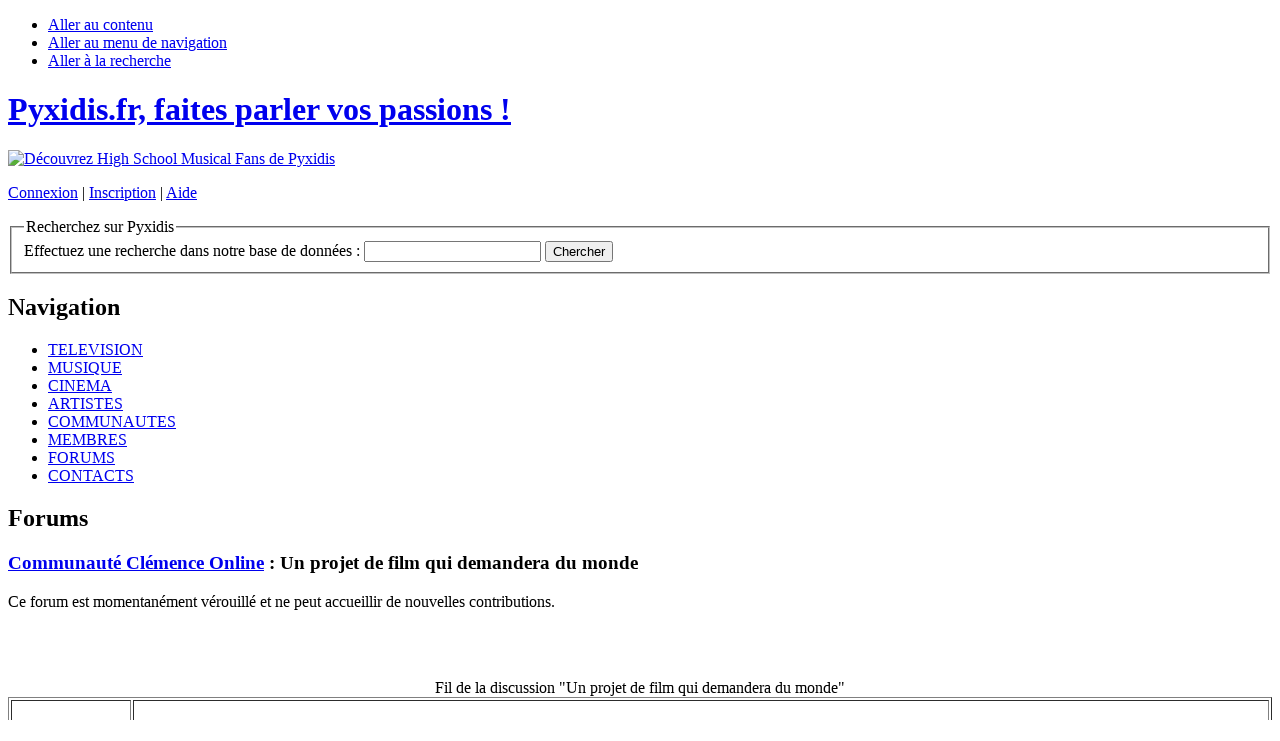

--- FILE ---
content_type: text/html; charset=UTF-8
request_url: http://www.pyxidis.fr/forums/view_topic.php?forum=15&topic=1349
body_size: 6569
content:
<!DOCTYPE html PUBLIC "-//W3C//DTD XHTML 1.0 Transitional//EN" "http://www.w3.org/TR/xhtml1/DTD/xhtml1-transitional.dtd">
<html xmlns="http://www.w3.org/1999/xhtml">


<head>

<title>Pyxidis | Forums | Communauté Clémence Online | Un projet de film qui demandera du monde</title>

<meta http-equiv="Content-Type" content="text/html; charset=UTF-8" />
<meta http-equiv="Content-Script-Type" content="text/javascript" />
<meta http-equiv="Content-Style-Type" content="text/css" />
<meta http-equiv="Content-language" content="fr" />
<meta http-equiv="imagetoolbar" content="no" />

<meta name="keywords" content="" />
<meta name="description" content="D&eacute;bats et discussions de fans autour du sujet &quot;Un projet de film qui demandera du monde&quot;." />
<meta name="revisit-after" content="1 days" />
<meta name="DC.Language" content="fr" />
<meta name="DC.title" content="Pyxidis Entertainment - Pyxidis" />
<meta name="DC.Creator" content="Pyxidis Entertainment" />
<meta name="DC.Publisher" content="http://www.pyxidis.fr" />
<meta name="author" content="Pyxidis Entertainment" />
<meta name="copyright" content="2026 Pyxidis - Pyxidis Network." />

<link rel="icon" type="image/x-icon" href="/favicon.ico" />
<link rel="shortcut icon" type="image/x-icon" href="/favicon.ico" />
<link rel="apple-touch-icon" href="/img/icones/icone_mobile_pyxidis.png"/>
<link rel="search" type="application/opensearchdescription+xml" href="/modules/applications/opensearch" title="Pyxidis Search" />
<link rel="alternate" type="application/rss+xml" href="http://www.pyxidis.fr/news/rss/pyxidis-news.xml" title="Pyxidis News RSS feed" />

<link rel="stylesheet" type="text/css" href="/include/style_common.css" media="screen" title="Pyxidis - Styles de base" />
<link rel="stylesheet" type="text/css" href="/include/style_screen.css" media="screen" title="Pyxidis - Sans styles" />
<link rel="stylesheet" type="text/css" href="/include/style_forum.css" media="screen" />

<script language="javascript" type="text/javascript" src="/include/scripts.js"></script>

<!--
****************************** Pyxidis.net ******************************

This page belongs to the Pyxidis Community. ©2026 All rights reserved.
Constellations Entertainment / Pyxidis Entertainment - Pyxidis.net

****************************** Pyxidis.net ******************************
-->
</head>

<body>

<div id="cadre">
	<div id="header">
		<a name="top"></a>
		<ul class="invisible">
			<li><a href="#contenu">Aller au contenu</a></li>
			<li><a href="#navigation">Aller au menu de navigation</a></li>
			<li><a href="#recherche">Aller &agrave; la recherche</a></li>
		</ul>

		<div id="logo">
		<h1><a href="/" title="Pyxidis.fr, faites parler vos passions !"><span class="invisible">Pyxidis.fr, faites parler vos passions !</span></a></h1>
		</div>

		<div id="header_pub">
		<a href="/include/jump_to.php?id=14&amp;link=http://www.pyxidis.fr/communautes/highschoolmusical/" title="Découvrez High School Musical Fans de Pyxidis"><img src="/img/publicites/pub6.gif" alt="Découvrez High School Musical Fans de Pyxidis" /></a>		</div>

		<div id="connexion">
		<p class="header_liens"><a href="/membres/login.php" title="Connexion">Connexion</a> | <a href="/membres/register.php" title="Inscription">Inscription</a> | <a href="/membres/help.php" title="Aide">Aide</a></p>		
		<a name="recherche"></a>
		<form method="get" action="/site/search.php" name="chercher"><fieldset><legend>Recherchez sur Pyxidis</legend><span class="invisible"><label for="recherche" accesskey="4">Effectuez une recherche dans notre base de donn&eacute;es :</label>&nbsp;</span><input type="text" name="recherche" id="recherche" value="" class="recherche" />&nbsp;<input type="submit" name="submit" id="submit" value="Chercher" title="Valider" class="soumettre" /></fieldset></form>
		</div>
	</div>

	<div id="navigation">
		<a name="navigation"></a>
	<h2>Navigation</h2>
	<ul>
	<li><a href="/television/" title="T&eacute;l&eacute;vision">TELEVISION</a></li>
	<li><a href="/musique/" title="Musique">MUSIQUE</a></li>
	<li><a href="/cinema/" title="Cin&eacute;ma">CINEMA</a></li>
	<li><a href="/artistes/" title="Artistes">ARTISTES</a></li>
	<li><a href="/communautes/" title="Communaut&eacute;s">COMMUNAUTES</a></li>
	<li><a href="/membres/" title="Membres">MEMBRES</a></li>
	<li><a href="/forums/" title="Forums">FORUMS</a></li>
	<li><a href="/site/contact.php" title="Contacts">CONTACTS</a></li>
	</ul>
	</div>

	<div id="contents">
		
		  <h2>Forums</h2>
		  <h3 class="sous_titre"><a href="view_forum.php?forum=15" title="Communauté Clémence Online">Communauté Clémence Online</a> : Un projet de film qui demandera du monde</h3>
		<div class="exclu_forum">Ce forum est momentan&eacute;ment v&eacute;rouill&eacute; et ne peut accueillir de nouvelles contributions.</div>

		<p class="center">
			<script type="text/javascript">
				var td_id = "1930759";
				var td_format = "4,6,7";
				var td_epi = "";
				var td_size = "728x90";
				var td_lang = "";
				var td_method = "automatic";
				var td_keywords = "";
				var td_exclude = "";
			</script>
			<script type="text/javascript" id="td_ads" src="http://hst.tradedoubler.com/file/20649/contextual/cx2.js"> </script><br /><br />
		</p>
		<p class="right">		<table summary="Ce tableau pr&eacute;sente les r&eacute;ponses du sujet intitul&eacute; &quot;Un projet de film qui demandera du monde&quot;." class="topic" border="1">
			<caption>Fil de la discussion &quot;Un projet de film qui demandera du monde&quot;</caption>
			<colgroup>
				<col span="1" width="120px" />
				<col span="1" width="" />
			</colgroup>
			<thead>
				<tr style="display:none;">
					<th>Auteur</th>
					<th>Message</th>
				</tr>
			</thead>
			<tbody>

				<tr class="ligne_forum_2">
					<td class="cellule_avatar">
						<div class="center">
							<p><a href="../membres/voir_profil.php?membre=kochima" title="Voir le profil de kochima"><b>kochima</b></a></p>
							<div class="avatar">
								<a href="../membres/voir_profil.php?membre=kochima" title="Voir le profil de kochima" style="width:100px; height:100px; display:block; background-image:url('http://www.pyxidis.fr/membres/avatars/kochima.gif'); background-repeat:no-repeat; background-position:center center;"></a>							</div>
						</div>
						<ul class="small">
							<li class="puce">Messages : <span class="nowrap">16</span></li>
							<li class="puce">Statut : Arrivant</li>
							<li class="puce">Pays : France</li>
						</ul>
					</td>
					<td class="cellule_post">
						<div class="informations">
							<a href="#28460"  name="28460" class="date">Un projet de film qui demandera du monde - <span class="nowrap">Le 15/01/2006 &agrave; 19:23</span></a>							<hr />
						</div>
						<div class="bloc">
							<div class="limit">
								Donc avec un ami on a décider de faire un fanfilm d'Harry Potter mais qui ne retrasserai pas betement les petites histoires des trois compères çà serait un films sur le vie de Tom Elvis Jedusor ou si vous préferer Voldemort donc je vous votre avis et vos impressions sur ce projet    <img src="../img/smileys/icon_biggrin.gif" class="smiley" alt="" /> 
							</div>
							<div class="signature">
								<hr />
								Gunshot to the head of trepidation
							</div>
						</div>
					</td>
				</tr>

				<tr class="ligne_forum_1">
					<td class="cellule_avatar">
						<div class="center">
							<p><a href="../membres/voir_profil.php?membre=cece9" title="Voir le profil de cece9"><b>cece9</b></a></p>
							<div class="avatar">
								<a href="../membres/voir_profil.php?membre=cece9" title="Voir le profil de cece9" style="width:100px; height:100px; display:block; background-image:url('http://www.pyxidis.fr/membres/avatars/cece9.gif'); background-repeat:no-repeat; background-position:center center;"></a>							</div>
						</div>
						<ul class="small">
							<li class="puce">Messages : <span class="nowrap">119</span></li>
							<li class="puce">Statut : Newbie</li>
							<li class="puce">Pays : France</li>
						</ul>
					</td>
					<td class="cellule_post">
						<div class="informations">
							<a href="#28561" name="28561" class="date">Re: Un projet de film qui demandera du monde - <span class="nowrap">Le 15/01/2006 &agrave; 20:57</span></a>
							<hr />
						</div>
						<div class="bloc">
							<div class="limit">
								tu comptes lui inventer une histoire ou utiliser seuleument les infos trouvées dans les livres?ca peut être pas mal en tout cas!
							</div>
						</div>
					</td>
				</tr>

				<tr class="ligne_forum_2">
					<td class="cellule_avatar">
						<div class="center">
							<p><a href="../membres/voir_profil.php?membre=kochima" title="Voir le profil de kochima"><b>kochima</b></a></p>
							<div class="avatar">
								<a href="../membres/voir_profil.php?membre=kochima" title="Voir le profil de kochima" style="width:100px; height:100px; display:block; background-image:url('http://www.pyxidis.fr/membres/avatars/kochima.gif'); background-repeat:no-repeat; background-position:center center;"></a>							</div>
						</div>
						<ul class="small">
							<li class="puce">Messages : <span class="nowrap">16</span></li>
							<li class="puce">Statut : Arrivant</li>
							<li class="puce">Pays : France</li>
						</ul>
					</td>
					<td class="cellule_post">
						<div class="informations">
							<a href="#28588" name="28588" class="date">Re: Un projet de film qui demandera du monde - <span class="nowrap">Le 15/01/2006 &agrave; 22:04</span></a>
							<hr />
						</div>
						<div class="bloc">
							<div class="limit">
								alors non on compte utiliser bien sur les informations des bouquins mais on veu surtout montrer que a travers le fait que c'est LE mechant on veu montrer que c'est avant tout un etre humain et que si il est si "méchant" c'est qu'il y a une bonne raison voily voilou <img src="../img/smileys/icon_redface.gif" class="smiley" alt="" /> 
							</div>
							<div class="signature">
								<hr />
								Gunshot to the head of trepidation
							</div>
						</div>
					</td>
				</tr>

				<tr class="ligne_forum_1">
					<td class="cellule_avatar">
						<div class="center">
							<p><a href="../membres/voir_profil.php?membre=cece9" title="Voir le profil de cece9"><b>cece9</b></a></p>
							<div class="avatar">
								<a href="../membres/voir_profil.php?membre=cece9" title="Voir le profil de cece9" style="width:100px; height:100px; display:block; background-image:url('http://www.pyxidis.fr/membres/avatars/cece9.gif'); background-repeat:no-repeat; background-position:center center;"></a>							</div>
						</div>
						<ul class="small">
							<li class="puce">Messages : <span class="nowrap">119</span></li>
							<li class="puce">Statut : Newbie</li>
							<li class="puce">Pays : France</li>
						</ul>
					</td>
					<td class="cellule_post">
						<div class="informations">
							<a href="#28604" name="28604" class="date">Re: Un projet de film qui demandera du monde - <span class="nowrap">Le 15/01/2006 &agrave; 23:00</span></a>
							<hr />
						</div>
						<div class="bloc">
							<div class="limit">
								c'est vrai que dans les livres on montre voldemort comme uniquement méchant. ce que je veux dire c'est qu'il y a pas vraiment de juste mesure mais dans la vie c'est pas comme ça, il n'y a pas les méchants et les gentils!même si l'on commence à parler de l'enfance de tom jedusor dans le 6ème on a pas encore bcp d'information sur le pourquoi de ses actes!
							</div>
						</div>
					</td>
				</tr>

				<tr class="ligne_forum_2">
					<td class="cellule_avatar">
						<div class="center">
							<p><a href="../membres/voir_profil.php?membre=kochima" title="Voir le profil de kochima"><b>kochima</b></a></p>
							<div class="avatar">
								<a href="../membres/voir_profil.php?membre=kochima" title="Voir le profil de kochima" style="width:100px; height:100px; display:block; background-image:url('http://www.pyxidis.fr/membres/avatars/kochima.gif'); background-repeat:no-repeat; background-position:center center;"></a>							</div>
						</div>
						<ul class="small">
							<li class="puce">Messages : <span class="nowrap">16</span></li>
							<li class="puce">Statut : Arrivant</li>
							<li class="puce">Pays : France</li>
						</ul>
					</td>
					<td class="cellule_post">
						<div class="informations">
							<a href="#28610" name="28610" class="date">Re: Un projet de film qui demandera du monde - <span class="nowrap">Le 15/01/2006 &agrave; 23:18</span></a>
							<hr />
						</div>
						<div class="bloc">
							<div class="limit">
								ahahah j'en était sur lit entre les lignes et lit des bouquins sur des tirans tu vera il y a toujours un pourquoi du comment 
							</div>
							<div class="signature">
								<hr />
								Gunshot to the head of trepidation
							</div>
						</div>
					</td>
				</tr>

				<tr class="ligne_forum_1">
					<td class="cellule_avatar">
						<div class="center">
							<p><a href="../membres/voir_profil.php?membre=bijou33" title="Voir le profil de bijou33"><b>bijou33</b></a></p>
							<div class="avatar">
								<a href="../membres/voir_profil.php?membre=bijou33" title="Voir le profil de bijou33" style="width:100px; height:100px; display:block; background-image:url('http://www.pyxidis.fr/membres/avatars/bijou33.gif'); background-repeat:no-repeat; background-position:center center;"></a>							</div>
						</div>
						<ul class="small">
							<li class="puce">Messages : <span class="nowrap">15</span></li>
							<li class="puce">Statut : Arrivante</li>
							<li class="puce">Pays : France</li>
						</ul>
					</td>
					<td class="cellule_post">
						<div class="informations">
							<a href="#28829" name="28829" class="date">Re: Un projet de film qui demandera du monde - <span class="nowrap">Le 16/01/2006 &agrave; 18:40</span></a>
							<hr />
						</div>
						<div class="bloc">
							<div class="limit">
								ça peut etre vraiment pas mal... si vous avez besoin d'une actrice en herbe, pas de probléme! <img src="../img/smileys/icon_smile.gif" class="smiley" alt="" /> 
							</div>
							<div class="signature">
								<hr />
								
							</div>
						</div>
					</td>
				</tr>

				<tr class="ligne_forum_2">
					<td class="cellule_avatar">
						<div class="center">
							<p><b>moidoncquent</b></p>
							<p><span class="avatar" style="background-image:url('http://www.pyxidis.fr/membres/avatars/anonyme.gif'); background-repeat:no-repeat; background-position:center center;"></span></p>
						</div>
						<ul class="small">
							<li class="grade">Profil d&eacute;sactiv&eacute;</li>
							<li class="puce">Messages : <span class="nowrap">574</span></li>
							<li class="puce">Statut : Confirm&eacute;</li>
							<li class="puce">Pays : France</li>
						</ul>
					</td>
					<td class="cellule_post">
						<div class="informations">
							<a href="#28944" name="28944" class="date">Re: Un projet de film qui demandera du monde - <span class="nowrap">Le 16/01/2006 &agrave; 21:12</span></a>
							<hr />
						</div>
						<div class="bloc">
							<div class="limit">
								lidée est bonne bonne chance a vous <img src="../img/smileys/icon_wink.gif" class="smiley" alt="" /> 
							</div>
						</div>
					</td>
				</tr>

				<tr class="ligne_forum_1">
					<td class="cellule_avatar">
						<div class="center">
							<p><a href="../membres/voir_profil.php?membre=Obi Wan" title="Voir le profil de Obi Wan"><b>Obi Wan</b></a></p>
							<div class="avatar">
								<a href="../membres/voir_profil.php?membre=Obi Wan" title="Voir le profil de Obi Wan" style="width:100px; height:100px; display:block; background-image:url('http://www.pyxidis.fr/membres/avatars/Obi%20Wan.gif'); background-repeat:no-repeat; background-position:center center;"></a>							</div>
						</div>
						<ul class="small">
							<li class="puce">Messages : <span class="nowrap">120</span></li>
							<li class="puce">Statut : Newbie</li>
							<li class="puce">Pays : France</li>
						</ul>
					</td>
					<td class="cellule_post">
						<div class="informations">
							<a href="#28962" name="28962" class="date">Re: Un projet de film qui demandera du monde - <span class="nowrap">Le 16/01/2006 &agrave; 21:48</span></a>
							<hr />
						</div>
						<div class="bloc">
							<div class="limit">
								C'est clair l'idée est excellente, personnellement faudrait que le film soit assez sombre point de vue émotionnel.
							</div>
						</div>
					</td>
				</tr>

				<tr class="ligne_forum_2">
					<td class="cellule_avatar">
						<div class="center">
							<p><b>moidoncquent</b></p>
							<p><span class="avatar" style="background-image:url('http://www.pyxidis.fr/membres/avatars/anonyme.gif'); background-repeat:no-repeat; background-position:center center;"></span></p>
						</div>
						<ul class="small">
							<li class="grade">Profil d&eacute;sactiv&eacute;</li>
							<li class="puce">Messages : <span class="nowrap">574</span></li>
							<li class="puce">Statut : Confirm&eacute;</li>
							<li class="puce">Pays : France</li>
						</ul>
					</td>
					<td class="cellule_post">
						<div class="informations">
							<a href="#28966" name="28966" class="date">Re: Un projet de film qui demandera du monde - <span class="nowrap">Le 16/01/2006 &agrave; 21:57</span></a>
							<hr />
						</div>
						<div class="bloc">
							<div class="limit">
								c'est sur qu'il ne fo pas non plus en fair un romantique atendrissant aiment bon et généreu mais une espece de rapel de son enfance avec son basculement chez les méchan a la star wars peu etre interressant bien que peu réalisable sans se prendre un procé par JK R  <img src="../img/smileys/icon_wink.gif" class="smiley" alt="" /> 
							</div>
						</div>
					</td>
				</tr>

				<tr class="ligne_forum_1">
					<td class="cellule_avatar">
						<div class="center">
							<p><a href="../membres/voir_profil.php?membre=Obi Wan" title="Voir le profil de Obi Wan"><b>Obi Wan</b></a></p>
							<div class="avatar">
								<a href="../membres/voir_profil.php?membre=Obi Wan" title="Voir le profil de Obi Wan" style="width:100px; height:100px; display:block; background-image:url('http://www.pyxidis.fr/membres/avatars/Obi%20Wan.gif'); background-repeat:no-repeat; background-position:center center;"></a>							</div>
						</div>
						<ul class="small">
							<li class="puce">Messages : <span class="nowrap">120</span></li>
							<li class="puce">Statut : Newbie</li>
							<li class="puce">Pays : France</li>
						</ul>
					</td>
					<td class="cellule_post">
						<div class="informations">
							<a href="#28973" name="28973" class="date">Re: Un projet de film qui demandera du monde - <span class="nowrap">Le 16/01/2006 &agrave; 22:11</span></a>
							<hr />
						</div>
						<div class="bloc">
							<div class="limit">
								C'est sûre qu'il faudrait l'approbation de JKR, ça serait plus simple pour votre projet.
							</div>
						</div>
					</td>
				</tr>

				<tr class="ligne_forum_2">
					<td class="cellule_avatar">
						<div class="center">
							<p><a href="../membres/voir_profil.php?membre=cece9" title="Voir le profil de cece9"><b>cece9</b></a></p>
							<div class="avatar">
								<a href="../membres/voir_profil.php?membre=cece9" title="Voir le profil de cece9" style="width:100px; height:100px; display:block; background-image:url('http://www.pyxidis.fr/membres/avatars/cece9.gif'); background-repeat:no-repeat; background-position:center center;"></a>							</div>
						</div>
						<ul class="small">
							<li class="puce">Messages : <span class="nowrap">119</span></li>
							<li class="puce">Statut : Newbie</li>
							<li class="puce">Pays : France</li>
						</ul>
					</td>
					<td class="cellule_post">
						<div class="informations">
							<a href="#28976" name="28976" class="date">Re: Un projet de film qui demandera du monde - <span class="nowrap">Le 16/01/2006 &agrave; 22:15</span></a>
							<hr />
						</div>
						<div class="bloc">
							<div class="limit">
								oui mais bon d'ici qu'ils aient son approbation!pour le moment ils peuvent tjs faire ça dans un cadre personnel ca fera du mal à personne!lol
							</div>
						</div>
					</td>
				</tr>

				<tr class="ligne_forum_1">
					<td class="cellule_avatar">
						<div class="center">
							<p><a href="../membres/voir_profil.php?membre=8R8" title="Voir le profil de 8R8"><b>8R8</b></a></p>
							<div class="avatar">
								<a href="../membres/voir_profil.php?membre=8R8" title="Voir le profil de 8R8" style="width:100px; height:100px; display:block; background-image:url('http://www.pyxidis.fr/membres/avatars/8R8.gif'); background-repeat:no-repeat; background-position:center center;"></a>							</div>
						</div>
						<ul class="small">
							<li class="puce">Messages : <span class="nowrap">102</span></li>
							<li class="puce">Statut : Newbie</li>
							<li class="puce">Pays : France</li>
						</ul>
					</td>
					<td class="cellule_post">
						<div class="informations">
							<a href="#29048" name="29048" class="date">Re: Un projet de film qui demandera du monde - <span class="nowrap">Le 17/01/2006 &agrave; 05:05</span></a>
							<hr />
						</div>
						<div class="bloc">
							<div class="limit">
								Salut Cece, peut etre pour ne pas oublier quelques (pas list complet..) motivations qui definisent les "mechants" dans Potter:<br />
			<br />
			Declineson vers une guarde de conaissances secrets pour l'"elite"--ca, dans la vrai vie je pense que s'appele un approche "gnostique" vers les connaisances (si je me trompe pas...).<br />
			<br />
			L'importance "personelle"--la  conviction d'etre supperieur. Ca ve dire, ces "reptiles" se croient plus elevees que les "masses": donque--attitude de mepris, supperiorite..<br />
			<br />
			Attachement au valeurs superficiels: hyerarchie, position sociale, titres, situation financiere, etc. Dans la vision de monde des etres deconnectees ce monde est aussi deconnecte et fragmente en marceaux (pas uni). Donque ce "reptiles" donnent de "valeurs" a un fragment en le deconnectent des autres (remarque la "all-seeing-eye" pyramide de "illuminati": l'elite avec son "eye" est au pic de pyramide et deconnecte de reste). <br />
			<br />
			Le manque de Lumierre interieure personelle autentique: donque le besoin de etre "predateur", de chercher de se nourir de enrgie des autres. Un sorte d'etat "vampirique".<br />
			<br />
			Croiance dans la superiorite gentique (sorte de facho-racisme). Ils coient que les potentiels magiques encodees dans les gens "reptiles" sont superieurs.<br />
			<br />
			***<br />
			<br />
			by the way, est que vous-avez vue ce "grey-reptile" qui est apparu dans les champs de Angleterre ya quelques annes? :<br />
			<br />
			<img src="http://www.lucypringle.co.uk/photos/2002/uk2002dl.jpg" alt="" class="image_bbc" /><br />
			<br />
			Le inscription encode en binary code dis: "beware of false gifts..." <br />
			<br />
			<img src="http://www.lucypringle.co.uk/photos/2002/uk2002dl3.jpg" alt="" class="image_bbc" /><br />
			<br />
			<br />
			j'ai etais etonee aussi de trouver mon portait la bas aussi :) ! (non-reptile-lol):<br />
			<br />
			<img src="http://www.lucypringle.co.uk/photos/2001/uk2001dnsm.jpg" alt="" class="image_bbc" /><br />
			<br />
			<img src="http://www.lucypringle.co.uk/photos/2001/uk2001dn3.jpg" alt="" class="image_bbc" /><br />
			<br />
			<br />
			ok, enough weirdness for tonight les amies:):)<br />
			
							</div>
						</div>
					</td>
				</tr>

				<tr class="ligne_forum_2">
					<td class="cellule_avatar">
						<div class="center">
							<p><a href="../membres/voir_profil.php?membre=8R8" title="Voir le profil de 8R8"><b>8R8</b></a></p>
							<div class="avatar">
								<a href="../membres/voir_profil.php?membre=8R8" title="Voir le profil de 8R8" style="width:100px; height:100px; display:block; background-image:url('http://www.pyxidis.fr/membres/avatars/8R8.gif'); background-repeat:no-repeat; background-position:center center;"></a>							</div>
						</div>
						<ul class="small">
							<li class="puce">Messages : <span class="nowrap">102</span></li>
							<li class="puce">Statut : Newbie</li>
							<li class="puce">Pays : France</li>
						</ul>
					</td>
					<td class="cellule_post">
						<div class="informations">
							<a href="#29049" name="29049" class="date">Re: Un projet de film qui demandera du monde - <span class="nowrap">Le 17/01/2006 &agrave; 05:06</span></a>
							<hr />
						</div>
						<div class="bloc">
							<div class="limit">
								eer, pardon Kochima, j'ai trompe ton nom!
							</div>
						</div>
					</td>
				</tr>

				<tr class="ligne_forum_1">
					<td class="cellule_avatar">
						<div class="center">
							<p><a href="../membres/voir_profil.php?membre=kochima" title="Voir le profil de kochima"><b>kochima</b></a></p>
							<div class="avatar">
								<a href="../membres/voir_profil.php?membre=kochima" title="Voir le profil de kochima" style="width:100px; height:100px; display:block; background-image:url('http://www.pyxidis.fr/membres/avatars/kochima.gif'); background-repeat:no-repeat; background-position:center center;"></a>							</div>
						</div>
						<ul class="small">
							<li class="puce">Messages : <span class="nowrap">16</span></li>
							<li class="puce">Statut : Arrivant</li>
							<li class="puce">Pays : France</li>
						</ul>
					</td>
					<td class="cellule_post">
						<div class="informations">
							<a href="#29100" name="29100" class="date">ouaip - <span class="nowrap">Le 17/01/2006 &agrave; 16:51</span></a>
							<hr />
						</div>
						<div class="bloc">
							<div class="limit">
								donc bien sur que le film sera sombre et meme je risque de mettre un filtre legerement verdatre donc voila pour plus d'info kochima@hotmail.fr
							</div>
							<div class="signature">
								<hr />
								Gunshot to the head of trepidation
							</div>
						</div>
					</td>
				</tr>

				<tr class="ligne_forum_2">
					<td class="cellule_avatar">
						<div class="center">
							<p><a href="../membres/voir_profil.php?membre=Clémzoo" title="Voir le profil de Clémzoo"><b>Clémzoo</b></a></p>
							<div class="avatar">
								<a href="../membres/voir_profil.php?membre=Clémzoo" title="Voir le profil de Clémzoo" style="width:100px; height:100px; display:block; background-image:url('http://img523.imageshack.us/img523/1605/vraiemoi7dx.png'); background-repeat:no-repeat; background-position:center center;"></a>							</div>
						</div>
						<ul class="small">
							<li class="puce">Messages : <span class="nowrap">23</span></li>
							<li class="puce">Statut : Arrivante</li>
							<li class="puce">Pays : France</li>
						</ul>
					</td>
					<td class="cellule_post">
						<div class="informations">
							<a href="#29326" name="29326" class="date">Re: Un projet de film qui demandera du monde - <span class="nowrap">Le 18/01/2006 &agrave; 07:45</span></a>
							<hr />
						</div>
						<div class="bloc">
							<div class="limit">
								En tout cas c'est une super idée, Kochima. Reste à trouver une histoire évitant les clichés (on est déjà servis avec Star Wars, le bon Anakin qui devient méchant à cause de l'amuuuur, toujours), et reste à trouver les comédiens pouvant donner l'intensité au film! quoiqe ce serait pas mal d'avoir un synopsis au moins...^^<br />
			perso, j'suis partante!! <img src="../img/smileys/icon_wink.gif" class="smiley" alt="" /> 
							</div>
							<div class="signature">
								<hr />
								
							</div>
						</div>
					</td>
				</tr>

				<tr class="ligne_forum_1">
					<td class="cellule_avatar">
						<div class="center">
							<p><b>moidoncquent</b></p>
							<p><span class="avatar" style="background-image:url('http://www.pyxidis.fr/membres/avatars/anonyme.gif'); background-repeat:no-repeat; background-position:center center;"></span></p>
						</div>
						<ul class="small">
							<li class="grade">Profil d&eacute;sactiv&eacute;</li>
							<li class="puce">Messages : <span class="nowrap">574</span></li>
							<li class="puce">Statut : Confirm&eacute;</li>
							<li class="puce">Pays : France</li>
						</ul>
					</td>
					<td class="cellule_post">
						<div class="informations">
							<a href="#32138" name="32138" class="date">Re: Un projet de film qui demandera du monde - <span class="nowrap">Le 24/01/2006 &agrave; 17:31</span></a>
							<hr />
						</div>
						<div class="bloc">
							<div class="limit">
								le coup du filtre est une idée très interressante car souvant l'ajout d'un filtre est sa couleurs peuvent s'avérer indispensable et fondamentale a la réusite d'un film... <img src="../img/smileys/icon_wink.gif" class="smiley" alt="" /> 
							</div>
						</div>
					</td>
				</tr>

				<tr class="ligne_forum_2">
					<td class="cellule_avatar">
						<div class="center">
							<p><a href="../membres/voir_profil.php?membre=kochima" title="Voir le profil de kochima"><b>kochima</b></a></p>
							<div class="avatar">
								<a href="../membres/voir_profil.php?membre=kochima" title="Voir le profil de kochima" style="width:100px; height:100px; display:block; background-image:url('http://www.pyxidis.fr/membres/avatars/kochima.gif'); background-repeat:no-repeat; background-position:center center;"></a>							</div>
						</div>
						<ul class="small">
							<li class="puce">Messages : <span class="nowrap">16</span></li>
							<li class="puce">Statut : Arrivant</li>
							<li class="puce">Pays : France</li>
						</ul>
					</td>
					<td class="cellule_post">
						<div class="informations">
							<a href="#51460" name="51460" class="date">Re: Un projet de film qui demandera du monde - <span class="nowrap">Le 12/03/2006 &agrave; 22:33</span></a>
							<hr />
						</div>
						<div class="bloc">
							<div class="limit">
								mais grave mai bon le projet n'est pour maintenant car ki di bo projet di projet couteu<br />
			
							</div>
							<div class="signature">
								<hr />
								Gunshot to the head of trepidation
							</div>
						</div>
					</td>
				</tr>
			</tbody>
		</table>

		<div class="right">
			<form action="view_forum.php" method="get" id="goto">
				<fieldset>
					<legend>Consultez d'autres forums</legend>
					<label for="liste_forums">Changer de forum : </label>
					<select name="forum" id="liste_forums" onchange="document.getElementById('goto').submit()" class="small">
						<option value="">S&eacute;lectionnez une th&eacute;matique</option>
						<option value="1" disabled="disabled">Forum Alias (V&eacute;rouill&eacute;)</option>
						<option value="2" disabled="disabled">Forum Autres sujets (V&eacute;rouill&eacute;)</option>
						<option value="3" disabled="disabled">Forum Communauté Echelon (V&eacute;rouill&eacute;)</option>
						<option value="4" disabled="disabled">Forum Communauté Narnienne (V&eacute;rouill&eacute;)</option>
						<option value="5" disabled="disabled">Forum Hayden Christensen (V&eacute;rouill&eacute;)</option>
						<option value="6" disabled="disabled">Forum Communauté Hayden's Fans (V&eacute;rouill&eacute;)</option>
						<option value="7" disabled="disabled">Forum Autres Sujets (V&eacute;rouill&eacute;)</option>
						<option value="8" disabled="disabled">Forum Questions (V&eacute;rouill&eacute;)</option>
						<option value="9" disabled="disabled">Forum Star Wars (V&eacute;rouill&eacute;)</option>
						<option value="10" disabled="disabled">Forum Films Narnia (V&eacute;rouill&eacute;)</option>
						<option value="11" disabled="disabled">Forum Livres Narnia (V&eacute;rouill&eacute;)</option>
						<option value="12" disabled="disabled">Forum Robert Pattinson (V&eacute;rouill&eacute;)</option>
						<option value="13" disabled="disabled">Forum Communauté Robert Pattinson Online (V&eacute;rouill&eacute;)</option>
						<option value="14" disabled="disabled">Forum Clémence Poesy (V&eacute;rouill&eacute;)</option>
						<option value="15" disabled="disabled">Forum Communauté Clémence Online (V&eacute;rouill&eacute;)</option>
						<option value="16" disabled="disabled">Forum Miscellanous (V&eacute;rouill&eacute;)</option>
						<option value="17" disabled="disabled">Forum Questions (V&eacute;rouill&eacute;)</option>
						<option value="18" disabled="disabled">Forum William Moseley (V&eacute;rouill&eacute;)</option>
						<option value="19" disabled="disabled">Forum Communauté William Moseley (V&eacute;rouill&eacute;)</option>
						<option value="20" disabled="disabled">Forum William Moseley (English) (V&eacute;rouill&eacute;)</option>
						<option value="21" disabled="disabled">Forum William Moseley Community (V&eacute;rouill&eacute;)</option>
						<option value="22" disabled="disabled">Forum La série (V&eacute;rouill&eacute;)</option>
						<option value="23" disabled="disabled">Forum Les acteurs de la série (V&eacute;rouill&eacute;)</option>
						<option value="24" disabled="disabled">Forum Communauté 4400 (V&eacute;rouill&eacute;)</option>
						<option value="25" disabled="disabled">Forum Kyle XY : La série (V&eacute;rouill&eacute;)</option>
						<option value="26" disabled="disabled">Forum Kyle XY : Les nouveaux épisodes (V&eacute;rouill&eacute;)</option>
						<option value="27" disabled="disabled">Forum La baignoire (V&eacute;rouill&eacute;)</option>
						<option value="28" disabled="disabled">Forum Les stars du show (V&eacute;rouill&eacute;)</option>
						<option value="29" disabled="disabled">Forum Communauté Edward Speleers (V&eacute;rouill&eacute;)</option>
						<option value="30" disabled="disabled">Forum Brandon Routh (V&eacute;rouill&eacute;)</option>
						<option value="31" disabled="disabled">Forum Communauté Brandon's Fans (V&eacute;rouill&eacute;)</option>
						<option value="32" disabled="disabled">Forum High School Musical (V&eacute;rouill&eacute;)</option>
						<option value="33" disabled="disabled">Forum High School Fan Zone (V&eacute;rouill&eacute;)</option>
						<option value="34" disabled="disabled">Forum Matt Dallas Unlimited (V&eacute;rouill&eacute;)</option>
						<option value="35" disabled="disabled">Forum Zac Efron Unlimited (V&eacute;rouill&eacute;)</option>
						<option value="36" disabled="disabled">Forum Zac Efron Fan Zone (V&eacute;rouill&eacute;)</option>
					</select> 
					<input type="submit" value="Ok" class="small" title="Valider" />
				</fieldset>
			</form>
		</div>
	</div>
</div>
<div id="footer">
<hr />
<span class="left">Copyright Pyxidis 2026 | <a href="/site/policy.php" accesskey="8" title="Conditions d'utilisation">Conditions d'utilisation</a> | <a href="/site/accessibilite_web.php" accesskey="0" title="Politique d'accessibilit&eacute;">Politique d'accessibilit&eacute;</a> | <a href="/site/contact.php" accesskey="7" title="Contactez-nous">Contactez-nous</a> | <a href="/site/sites.php" title="Autres sites Pyxidis">Autres sites Pyxidis</a><span class="invisible">&nbsp;|&nbsp;</span></span><span class="right"><span class="rss"><a href="/site/rss.php" title="Ajouter un flux RSS">Ajouter un flux RSS</a></span></span></div>
</body>

</html>